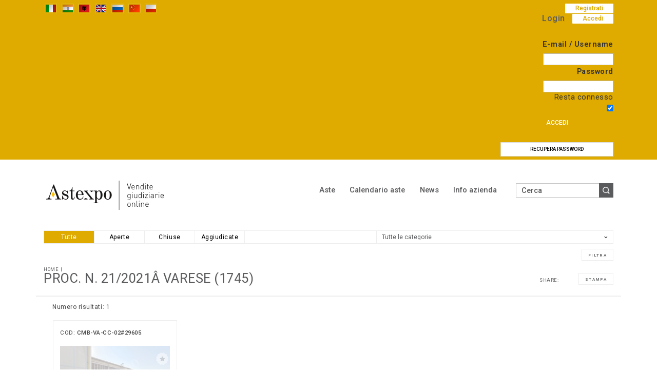

--- FILE ---
content_type: text/html
request_url: https://astexpo.it/it/my-panel/lista_risultati_ricerca.asp?user3=1745&sess=&user2=Proc.%20N.%2021/2021%C2%A0VARESE
body_size: 14425
content:
<!DOCTYPE html PUBLIC "-//W3C//DTD XHTML 1.0 Transitional//EN" "http://www.w3.org/TR/xhtml1/DTD/xhtml1-transitional.dtd">
<html xmlns="http://www.w3.org/1999/xhtml"><head>

<!--include file="../inc-default-value.asp"-->


<!-- commersus includes -->

<!--include file="optCompareWithAm.asp"-->
 
<!--include file="customerLoggedVerify.asp"-->
<!--filtroagg:-->
<meta http-equiv="Content-Type" content="text/html; charset=iso-8859-1" />
<title></title>
<!-- inzio include keywords -->
<meta http-equiv="X-UA-Compatible" content="IE=EDGE" />
<link rel="shortcut icon" href="/astexpo.ico" type="image/x-icon" />

<meta name="description" content="" />
<meta name="keywords" content="" />
<meta name="abstract" content="Aste Giudiziarie - Vendite Giudiziarie - Vendite Fallimentari - Aste Fallimentari - AstExpO" /> 
<meta name="robots" content="All" /> 
<meta name="author" content="THETIS Srl Grafica - Multimedia" />
<meta name="distribution" content="Global" />
<meta name="copyright" content="AstExpO" />
<meta name="rating" content="general" />
<meta name="resource-type" content="document" />
<meta name="revisit-after" content="1 days" />

<meta name="viewport" content="width=device-width, initial-scale=1" />


<!-- fine include keywords -->

	
	<!-- Twitter -->          
	<meta name="twitter:card" content="summary" />
	<meta name="twitter:title" content="Proc. N. 21/2021Â VARESE (1745)" />
	<meta name="twitter:image" content="https://www.astexpo.it/img-home/logo-astexpo.png" />


	

	<!-- jquery -->
	<script type="text/javascript" src="https://ajax.googleapis.com/ajax/libs/jquery/1.12.4/jquery.min.js"></script>
	
	
	<!-- Bootstrap -->
	<script type="text/javascript" src="/bootstrap/js/bootstrap.min.js"></script>
	
	<!-- DatePicker -->
	<link href="/bootstrap/datepicker/css/datepicker.css" rel="stylesheet" />
	<script type="text/javascript" src="/bootstrap/datepicker/js/bootstrap-datepicker.js"></script>
	

	<!-- flash object -->
	<script type="text/javascript" src="/jscripts/swfobject.js"></script>
	
	<!-- Validate plugin -->
	<script type="text/javascript" src="https://cdnjs.cloudflare.com/ajax/libs/jquery-validate/1.16.0/jquery.validate.min.js"></script>
	


	<!-- menu sx SuperMega Menu -->
	
	<link href="/thumb/vmegamenu/css/dcverticalmegamenu.css" rel="stylesheet" type="text/css" />
	<script type='text/javascript' src='/thumb/vmegamenu/js/jquery.hoverIntent.minified.js'></script>
	<script type='text/javascript' src='/thumb/vmegamenu/js/jquery.dcverticalmegamenu.1.3.js'></script>
	<script type="text/javascript">
	$(document).ready(function($){
		$('#accMenu').dcVerticalMegaMenu({
			rowItems: '1',
			speed: 'slow',
			effect: 'fade',
			direction: 'right'
		});
	});
	</script>
	
	
	<!-- fancybox -->
	<link href="/thumb/fancybox-customize/jquery.fancybox-1.3.4.css" rel="stylesheet" type="text/css" />
	
	<script src="/thumb/fancybox-customize/jquery.fancybox-1.3.4.js" type="text/javascript"></script>
	<script src="/thumb/fancybox-customize/jquery.easing-1.3.pack.js" type="text/javascript"></script>

			
	<!-- Page Specific JS -->	
	
	<!--  FANCYBOX -->	
	
	<script type="text/javascript">
	
	jQuery(document).ready(function() {
		//display image
		$("a.thickbox").fancybox({
		'overlayShow' : true,
		'easingIn' : 'swing',
		'easingOut' : 'swing',
		'speedIn' : 500,
		'speedOut' : 200
		});
		$("a.thickboxWin3").fancybox({
		//autoDimensions      : false,
		'width'				: 400,
		'height'			: 300,
		'autoScale'			: false,
		'transitionIn'		: 'fade',
		'transitionOut'		: 'fade',
		'type'				: 'iframe',
		'titleShow'			: false
		});
		//display text
		$(".text").fancybox();
		
	}); 	
	
	jQuery(document).ready(function() {
	
		$(".video").click(function() {
			$.fancybox({
				'padding'		: 0,
				'autoScale'		: false,
				'transitionIn'	: 'none',
				'transitionOut'	: 'none',
				'title'			: this.title,
				'width'			: 640,
				'height'		: 385,
				'href'			: this.href.replace(new RegExp("watch\\?v=", "i"), 'v/'),
				'type'			: 'swf',
				'swf'			: {
				'wmode'				: 'transparent',
				'allowfullscreen'	: 'true'
				}
			});
	
			return false;
		});
	
	
	
	});
	</script>
	

<!-- menu sx -->
	
<link href="/thumb/menuexp/p7TMM03.css" rel="stylesheet" type="text/css" media="all" />

<!-- Collapsable Panel Login -->
<script src="/jscripts/SpryAssets/SpryCollapsiblePanelLogin.js" type="text/javascript"></script>
<link href="/jscripts/SpryAssets/SpryCollapsiblePanelsLogin.css" rel="stylesheet" type="text/css" />



<!-- menuobject -->
<script type="text/javascript"> 
$(document).ready(function(){
						   
	// -- NAVIGATION MENU --

	$('.navmenu ul').css({display: "none"});
	$('.navmenu li:has(ul)').addClass('has_child');
	$('.navmenu li').hover(function(){
		$(this).find('ul:first').css({visibility: "visible",display: "none"}).slideDown(250);
		},function(){
		$(this).find('ul:first').css({visibility: "hidden"});
	})

}) // end document.ready call
</script>


<!-- js function library -->
<script type="text/javascript" src="/jscripts/functions.js"></script>	




<script type="text/javascript" language="javascript" src="/jscripts/jquery.carouFredSel-6.2.1.js"></script>

<!-- optionally include helper plugins -->
<script type="text/javascript" language="javascript" src="/jscripts/jquery.mousewheel.min.js"></script>
<script type="text/javascript" language="javascript" src="/jscripts/jquery.touchSwipe.min.js"></script>
<script type="text/javascript" language="javascript" src="/jscripts/jquery.transit.min.js"></script>
<script type="text/javascript" language="javascript" src="/jscripts/jquery.ba-throttle-debounce.min.js"></script>

<script language="javascript" type="text/javascript">
			$(function() {
			
				$('#carousel').carouFredSel({
					responsive: true,
					circular: true,
					infinite: false,
					auto : {
						pauseDuration   : 15000, //pausa scroll
						pauseOnHover    : true
					},
					items: {
						visible: 1,
						//width: 1000,
						height: 210
					},
					prev : {
						button		: "#carousel_prev",
						key			: "left",
						items		: 1,
						duration	: 750
					},
					next : {
						button		: "#carousel_next",
						key			: "right",
						items		: 1,
						duration	: 750
					},
		
					scroll: {
						fx: 'crossfade'
					}
				});
				
				$('#thumbs').carouFredSel({
					responsive: false,
					circular: false,
					infinite: false,
					auto : {
						pauseDuration   : 20000, //pausa scroll
						pauseOnHover    : true
					},
					scroll : {
						items           : 1,  //num. items per scroll
						//easing          : "easeOutBounce",
						duration        : 500 
					},
					prev: '#prev',
					next: '#next',
					items: {
						visible: {
							min: 2,
							max: 5,
							width: 47
						},
						width: 53,
						height: 35,
					}
				});

				$('#thumbs a').click(function() {
					$('#carousel').trigger('slideTo', '#'+this.href.split('#').pop());
					$('#thumbs a').removeClass('selected');
					$(this).addClass('selected');
					return false;
				});
				
				$('#thumbs a').removeAttr( 'style' );
			});
</script>

<!-- ##### TOOLTIP #####   -->
	
	<script type="text/javascript">
		$(function () {
			$('[data-toggle="tooltip"]').tooltip({
				animated: 'fade',
				trigger : 'click'
			});
		})
		
	</script>

	<!-- ##### CUSTOMIZED TOOLTIP Tooltip #####   -->

	<script type="text/javascript">
		$(function () {
	  
			  if (typeof $.fn.tooltip.Constructor === 'undefined') {
				throw new Error('Bootstrap Tooltip must be included first!');
			  }
			  
			  var Tooltip = $.fn.tooltip.Constructor;
			  
			  // add customClass option to Bootstrap Tooltip
			  $.extend( Tooltip.Default, {
				  customClass: ''
			  });
			  
			  var _show = Tooltip.prototype.show;
			  
			  Tooltip.prototype.show = function () {
				
				// invoke parent method
				_show.apply(this,Array.prototype.slice.apply(arguments));
				
				if ( this.config.customClass ) {
				  var tip = this.getTipElement();
				  $(tip).addClass(this.config.customClass);
				}
				
			  };
			  
		})
	
	</script>
	
	<script type="text/javascript">
		$(document).ready(function(){
		  $('.white-tooltip').tooltip();
		});
	</script>


    <style type="text/css">
        #cookiesdirective input{color:#000;padding:0;border:0;cursor:pointer;vertical-align:bottom;}
        #cookiesdirective .coockieButtons { bottom: 0; height: 100%; position: absolute; right: 0; top: 0; width: 96px;}
        #cookiesdirective .coockieButtons .button-accept { border-left: 1px solid #d4d4d4; border-right: 1px solid #d4d4d4; cursor: pointer; display: block; float: left; height: 100%; position: relative; width: 96px;}
        #cookiesdirective .coockieButtons .button-accept input { background: none no-repeat transparent  ; bottom: 0; display: block; height: 27px; left: 0; margin: auto; position: absolute; right: 0; top: 0; width: 96px; font-size:11pt; font-family: 'Raleway', sans-serif!Important; text-transform:uppercase;  }
		
        #cookiesdirective .coockieButtons .button-close {border-left: 1px solid #d4d4d4; border-right: 1px solid #d4d4d4; cursor: pointer; display: block; float: left; height: 100%; position: relative; width: 56px;}
        #cookiesdirective .coockieButtons .button-close input { background: url("/jscripts/cookiesdirective/images/close.png") no-repeat transparent  ; bottom: 0; display: block; height: 27px; left: 0; margin: auto; position: absolute; right: 0; top: 0; width: 27px;}
				
        #cookiesdirective .coockieIcon  {bottom: 0; height: 56px; left: 0; margin: auto 0; position: absolute; top: 0; width: 56px;}
        #cookiesdirective .coockieIcon:before  {background-image: url("/jscripts/cookiesdirective/images/i.png"); background-repeat: no-repeat; bottom: 0; content: ""; display: block; height: 27px; left: 0; margin: auto; position: absolute;
right: 0; top: 0; width: 27px;}
        #cookiesdirective .coockieMessage  { text-align:left; box-sizing: border-box; display: block; min-height: 56px; padding: 16px 176px 12px 56px; position: relative; font-size: 10pt; line-height: 10pt; color:#000;color:rgba(0,0,0,0.6);}
        #cookiesdirective .coockieMessage b { letter-spacing:0.6pt; word-spacing:2px; line-height:1.6em;}
		
		@media screen and (max-width:500px){
			#cookiesdirective .coockieButtons{position:relative;width:100%;height:50px;border-top:1px solid #d4d4d4; }
			#cookiesdirective .coockieIcon:before{height:auto}
			#cookiesdirective .coockieMessage{padding-right:25px}
			#cookiesdirective .coockieButtons .button-accept{border:0;float:none;margin:0 auto;}
		}
    </style>
    
    <script type="text/javascript" src="/jscripts/cookiesdirective/jquery.cookiesdirective_it.js"></script>
    
    <script type="text/javascript">
    // Using $(document).ready never hurts
    $(document).ready(function(){
    
        // Cookie setting script wrapper
        var cookieScripts = function () {
            // Internal javascript called
            console.log("Running");
        }
    
        /* Call cookiesDirective, overriding any default params
        
            *** These are the defaults ***
                explicitConsent: true,
                position: 'top',
                duration: 10,
                limit: 0,
                message: null,				
                cookieScripts: null,
                privacyPolicyUri: 'privacy.html',
                scriptWrapper: function(){},	
                fontFamily: 'helvetica',
                fontColor: '#FFFFFF',
                fontSize: '13px',
                backgroundColor: '#000000',
                backgroundOpacity: '80',
                linkColor: '#CA0000'
                
        */
        
        $.cookiesDirective({
			privacyPolicyUri: 'https://www.astexpo.it/thumb/privacy-cookie.asp?language=it',
            explicitConsent: true,
            position : 'bottom',
            fontFamily: '',
            scriptWrapper: cookieScripts, 
            //cookieScripts: 'Google Analytics', 
            backgroundColor: '#F2F2F2',
			backgroundOpacity: '99',
            duration: 150000,
            linkColor: '#F00'
        });
    });
    </script>

<script type="text/javascript">  
function loggatipref(){
  alert("Si prega di accedere al sito");
  return false;
}

function aggpref(prod,asta,rif){
	$.ajax({
		type: "POST",
		url: "aggiungipref.asp",
		data: "prodotto="+prod+"&amp;asta="+asta+"&amp;rif="+rif+"&amp;tipo=1",		  
		success: function(msg){
			idpref=document.getElementById("pref"+prod)
			if (msg=="1"){
				idpref.className="pref"
				idpref.setAttribute( "onclick", "rimpref('"+prod+"','"+asta+"','"+rif+"')" );
			} 
		}
	});
}

function rimpref(prod,asta,rif){
	  	if (confirm('Rimuovere il lotto dai preferiti?')){
			$.ajax({
				type: "POST",
			  	url: "aggiungipref.asp",
			  	data: "prodotto="+prod+"&amp;asta="+asta+"&amp;rif="+rif+"&amp;tipo=-1",		  
			  	success: function(msg){
			  		idpref=document.getElementById("pref"+prod)
				  	if (msg=="-1"){
						idpref.className="nopref"
						idpref.setAttribute( "onclick", "aggpref('"+prod+"','"+asta+"','"+rif+"')" );
					} 
   		 	  	}
		    });
		} 
}

</script>


<!-- mobileMenu -->

	<link rel="stylesheet" media="(max-width: 767px)" href="/jscripts/mobileMenu/slicknav.css" type="text/css" />
	
	<script type="text/javascript" src="/jscripts/mobileMenu/modernizr.min.js"></script>	
	<script type="text/javascript" src="/jscripts/mobileMenu/jquery.slicknav.js"></script>	

	
	<!-- mobileMenu -->
	<script type="text/javascript">
		$( window ).load(function() {
		
			var combinedMenu = $('.navmenu').clone();
			var secondMenu = $('.languages').clone();
			
			secondMenu.appendTo(combinedMenu);
			
			combinedMenu.slicknav({
				//label: '', // Per disabilitare la label Menu
				prependTo:'.menuStick',
				label: '',
				'open': function(trigger){
					var that = trigger.parent().children('ul');
					$('.slicknav_menu ul li.slicknav_open ul').each(function(){
						if($(this).get( 0 ) != that.get( 0 )){
							$(this).slideUp().addClass('slicknav_hidden');
							$(this).parent().removeClass('slicknav_open').addClass('slicknav_collapsed');
						}
					})
				} 
			});
			

		});
	</script>
	
    <script type="text/javascript"> 
		window.smartlook||(function(d) { var o=smartlook=function(){ o.api.push(arguments)},h=d.getElementsByTagName('head')[0]; var c=d.createElement('script');o.api=new Array();c.async=true;c.type='text/javascript'; c.charset='utf-8';c.src='//rec.smartlook.com/recorder.js';h.appendChild(c); })(document); smartlook('init', 'd56ce000458d2a886c2eb2369924edf6d4ade95a'); 
	</script>


<!-- fine include javascript --><script type="text/javascript" language="javascript" >
//<![CDATA[
function loggati(){
  alert("Si prega di accedere al sito per fare l'offerta");
  return false;
}

function registrati(){
  if (confirm("Per partecipare all'asta, è necessario il versamento di una cauzione\nConfermare?")){
  	document.offer.action="registra_cauzione.asp"
	$('#spyBoxRefresh').unbind('load');
	clearInterval(auto_refresh);
	return true;
  }else
  	return false;
}

function conf_compra(){
  if (confirm("Stai per comprare subito il lotto, confermi?")){
  	document.comprasubito.action="registra_offerta.asp"
	$('#spyBoxRefresh').unbind('load');
	clearInterval(auto_refresh);
	return true;
  }else
  	return false;
}

function conf_offerta(){
	var offerta=document.offer.offerAmount.value;
	if (offerta.length>0)
  		offerta=offerta.replace(",",".")
	if (isNaN(offerta)){
  		alert ("L'offerta deve essere una cifra")
		return false;
	}else if (offerta<=0){
  		alert ("L'offerta deve essere maggiore di 0")
		return false;
	}
	var tipo_asta=document.offer.tipo_asta.value;
	var base_asta=document.offer.baseasta.value;
	if (tipo_asta=="INTERESSE" || (tipo_asta=="TEMPO" && base_asta==0)){
		var offcorrente=document.offer.OffCorrente.value;
		if (offcorrente.length>0)
			offcorrente=parseFloat(offcorrente.replace(",","."))
		if (offcorrente>0){
			var minrilancio=document.offer.minrilancio.value;
			if (minrilancio.length>0)
				minrilancio=parseFloat(minrilancio.replace(",","."))
				var offerta_min=offcorrente+minrilancio;
			if (offerta<offerta_min){
				alert ("Il rilancio deve essere almeno di "+minrilancio+" €")
				return false;			
			}
		}
	}
  
	if (confirm("Confermi l'offerta?")){
  		document.offer.action="registra_offerta.asp"
		$('#spyBoxRefresh').unbind('load');
		clearInterval(auto_refresh);
		return true;
	}else
		return false;
}

function vis_richiesta_form(){
	setVisibility("boxrichiesta")
	return false;
}

function invia_richiesta_axp(){
	if (typeof document.richiesta.accetta_cond_part != 'undefined'){
		if (document.richiesta.accetta_cond_part.checked!=true){
			alert ("Per continuare accettare le condizioni particolari");
			return false;
	  	}
	}
 	if (document.richiesta.accetta_cond.checked!=true){
  		alert ("Per continuare accettare le condizioni di vendita");
		return false;
  	}
  	if (confirm("Accetta le condizioni e vuole registrarsi per partecipare all'asta?")){
  		document.richiesta.action="registrazione_lotto.asp"
		$('#spyBoxRefresh').unbind('load');
		clearInterval(auto_refresh);
		return true;
	}else
		return false;
}

function richiesta_presente(){
  alert("Non è autorizzato a fare offerte,\nconttattare l'amministratore del sito");
  return false;
}


function switchtipo(vistipo){
	document.formtipo.vistipo.value=vistipo;
	//document.formtipo.submit();
	a=document.getElementById("tutte");
	b=document.getElementById("aperte");
	c=document.getElementById("chiuse");
	d=document.getElementById("aggiudicate");
	
	if (vistipo=='-1')
		a.className='butFiltro_active';
	else
		a.className='butFiltro';
	if (vistipo=='0')
		b.className='butFiltro_active';
	else
		b.className='butFiltro';
	if (vistipo=='1')
		c.className='butFiltro_active';
	else
		c.className='butFiltro';
	if (vistipo=='2')
		d.className='butFiltro_active_last';
	else
		d.className='butFiltro_last';
		
  // aggiorno la select con le categorie della tipologia selezionata. 
  $.get("select_cat_tipo.asp", { vistipoasta: vistipo}, 
  function(dataCateg){
    $("select[id='categorie']").empty();
    var options = '<option value="">Tutte le categorie</option>';
    var arrayCateg = dataCateg.split( '||');
	
    for (var i = 1; i < arrayCateg.length; i++) {
      var categoria = arrayCateg[i].split( /!/);
	  
	  	options += '<option value="' + categoria[0] + '">' + categoria[1] + '</option>';
    }
    $("select[id='categorie']").html(options);
  });	
}


function axp_non_autorizzato(){
  alert("Non è autorizzato a fare offerte,\nconttattare l'amministratore del sito");
  return false;
}

function registrazione_incompleta(){
  alert("Per partecipare alle aste bisogna completare la registrazione");
  return false;
}


function offerta_riserva(){
  alert("E' già il miglior offerente per il lotto.\nSe verrà fatta un'offerta maggiore si aggiornerà la pagina e riceverà la notifica tramite e-mail.");
  return false;
}
//]]>
</script><!-- BOOTSTRAP -->
<link rel="stylesheet" href="/bootstrap/css/bootstrap.min.css" />
<!-- Optional theme -->
<link rel="stylesheet" href="/bootstrap/css/bootstrap-theme.min.css" />
<!-- FINE BOOTSTRAP -->

<link href="/style/style.css" rel="stylesheet" type="text/css" />
<!--[if IE 7]><link rel="stylesheet" type="text/css" href="/style/IE7style.css" /><![endif]--> 


<!-- redefine font style -->
<style type="text/css">
#panelContent,#panelContent_4box{font-size:11px;}


 
</style>

<style type="text/css" title="Style"  media="print">
	@import url("/style/printstyle.css");
</style>

<!-- mobileCss -->
<link rel="stylesheet" media="(max-width: 767px)" href="https://www.astexpo.it/style/mobile.css" type="text/css" />

<link href="/style/styleCommersus.css" rel="stylesheet" type="text/css" />
</head>

<body onload="switchtipo('-1')">

<div id="spanwide">
    <div id="container">
        
<!-- Inizio: "Header" -->
<div id="header">
	
	<!-- Inizio: "TopMenu" -->
	<div class="menuTopPanel container-fluid">
    	<div class="container">
            
            <div class="languages col-sm-6 col-xs-12">
                
						<div class="language linkOn"><a href="#" title="" ><img src="/img-head/it.png" border="0" alt="it.png" /></a></div>
					 
							<div class="language"><a href="https://www.astexpo.it/in/default.asp" title="Hindi" ><img src="/img-head/in.png" border="0" alt="in.png" /></a></div>
                       	
							<div class="language"><a href="https://www.astexpo.it/al/default.asp" title="Shqiptar" ><img src="/img-head/al.png" border="0" alt="al.png" /></a></div>
                       	
							<div class="language"><a href="https://www.astexpo.it/uk/default.asp" title="English" ><img src="/img-head/uk.png" border="0" alt="uk.png" /></a></div>
                       	
							<div class="language"><a href="https://www.astexpo.it/ru/default.asp" title="&#1088;&#1091;&#769;&#1089;&#1089;&#1082;&#1080;&#1081; &#1103;&#1079;&#1099;&#769;&#1082;" ><img src="/img-head/ru.png" border="0" alt="ru.png" /></a></div>
                       	
							<div class="language"><a href="https://www.astexpo.it/cn/default.asp" title="Chinese" ><img src="/img-head/cn.png" border="0" alt="cn.png" /></a></div>
                       	
							<div class="language"><a href="https://www.astexpo.it/pl/default.asp" title="Polski" ><img src="/img-head/pl.png" border="0" alt="pl.png" /></a></div>
                       	
           
<!--serve per google translate!-->
<div id="widget"></div>

            </div> 
            
            
            <div class="adminPanel col-sm-6 col-xs-12">   
            
            <div id="social" class="hidden-xs">  
	<!--<div class="follow-us">Seguici su</div>-->
	<script language="javascript" type="text/javascript">
            UrlPublicSP = "https://www.astexpo.it/jscripts/EGSharePage/imgSC/";
    </script>
    <script language="javascript" src="/jscripts/EGSharePage/EGSharePage-follow-us.js" type="text/javascript"></script>
</div><div id="pmyuserpanel">

	
    	<!-- NON LOGGATO -->
        <div class="register btn">
            <a href="https://astexpo.it/it/my-panel/registration.asp" title="Registrati" >Registrati</a>
        </div>
       	<div id="CollapsiblePanel1" class="CollapsiblePanel">
        	<div class="CollapsiblePanelTab">
                <div class="signin btn" >
                    <a href="#" >Accedi</a>
                </div>
            </div>

            <div class="CollapsiblePanelContent">
            	<div class="userPanelLoginContainer">
                    <!-- Login Form -->
                    <script type="text/javascript">
                      $(document).ready(function(){
                        $("#user_panel_login").validate();
                      });
                    </script>
                    <form class="cmxform" action="https://www.astexpo.it/it/controller.asp?action=community-login" method="post" name="user_panel_login" id="user_panel_login" >
                        <h1>Login</h1><br />
                        <div class="item"><label for="usr"> E-mail / Username</label></div>
                        <div class="item"><input class="required" type="text" name="usr" id="usr"  size="20" maxlength="50"   /></div>
                        <div class="item"><label for="psw"> Password</label></div>
                        <div class="item"><input class="required" type="password" name="psw"  id="psw" size="20" maxlength="40"    /></div>
                        <div class="clear"> </div>
                        <div class="item">Resta connesso</div>
                        <div class="item"><input type="checkbox" name="remember" checked="checked" class="check" value="checked" /></div>
                        <div class="itemContactFormSpacer" ></div>
                   		<button type="submit" name="send" value="Accedi" class="btn submitBtn">Accedi</button>
                        
                        <br /><button type="button" name="recoverypwd" value="Recupera password" class="btn submitBtn white" onclick="location.href='https://www.astexpo.it/it/my-panel/password-recovery.asp'" >Recupera password</button>
                        <input type="hidden" name="formName" value="userPanel" />
                    </form>
                    
                </div>
            </div>
        </div>

        <script type="text/javascript">
			<!--
			var CollapsiblePanel1 = new Spry.Widget.CollapsiblePanel("CollapsiblePanel1");
			
			//-->
		</script>

    

</div>


 
            
            </div> 
         
        </div>  
    </div>
        
	<div class="container-fluid">
    	<div class="container">
            <div class="logo col-sm-4 col-xs-12">
                    <a href="https://www.astexpo.it/it/index.asp" title="Home page"><img src="/img-main/logo.png"  alt="AstExpO" border="0" /></a>
            </div>
            <div class="logoPrint"><img src="/img-main/logo.png"  width="300" height="57"   alt="AstExpO" /></div>
            
            
            
            <div class="menuPanel col-sm-8  col-xs-12">
            
				<!-- START: nav menu' -->
		
        <div id="pnavmenu">
        	<ul class="navmenu "  >
			
                    
                    <li class="top"><h2 ><a href="https://www.astexpo.it/it/aste/aste.asp"  title="Aste"  >Aste</a></h2>
               <ul class="subnavmenu" >
               <li class="navmenuimg" ></li>
               
                    <li ><a href="https://www.astexpo.it/it/aste/tutte.asp" title="Tutte" >Tutte</a></li>
                
                    <li ><a href="https://www.astexpo.it/it/aste/aperte.asp" title="Aperte" >Aperte</a></li>
                
                    <li ><a href="https://www.astexpo.it/it/aste/chiuse.asp" title="Chiuse" >Chiuse</a></li>
                
                    <li ><a href="https://www.astexpo.it/it/aste/aggiudicate.asp" title="Aggiudicate" >Aggiudicate</a></li>
                
            </ul>
  </li> 	
                <li class="top separtopmenu">&nbsp;</li>
                    
                    <li class="top"><h2 ><a href="https://www.astexpo.it/it/calendario-aste/calendario-aste.asp"  title="Calendario aste"  >Calendario aste</a></h2></li> 	
                <li class="top separtopmenu">&nbsp;</li>
                    
                    <li class="top"><h2 ><a href="https://www.astexpo.it/it/news-on-line/news-on-line.asp"  title="News"  >News</a></h2></li> 	
                <li class="top separtopmenu">&nbsp;</li>
                    
                    <li class="top"><h2 ><a href="https://www.astexpo.it/it/informazioni-aziendali/informazioni-aziendali.asp"  title="Info azienda"  >Info azienda</a></h2>
               <ul class="subnavmenu" >
               <li class="navmenuimg" ></li>
               
                    <li ><a href="https://www.astexpo.it/it/informazioni-aziendali/d-m-26-febbraio-2015-ex-art-10-3-comma.asp" title="Listino Prezzi D.M. 26.2.2015 " >Listino Prezzi D.M. 26.2.2015 </a></li>
                
                    <li ><a href="https://www.astexpo.it/it/informazioni-aziendali/autorizzazione-ministeriale.asp" title="Autorizzazione ministeriale" >Autorizzazione ministeriale</a></li>
                
                    <li ><a href="https://www.astexpo.it/it/informazioni-aziendali/company-profile.asp" title="Company Profile" >Company Profile</a></li>
                
                    <li ><a href="https://www.astexpo.it/it/informazioni-aziendali/chi-siamo.asp" title="Chi siamo" >Chi siamo</a></li>
                
                    <li ><a href="https://www.astexpo.it/it/informazioni-aziendali/procedure-competitive.asp" title="Procedure competitive" >Procedure competitive</a></li>
                
            </ul>
  </li> 	
                     
             </ul>
       </div>
       	
<!-- END: nav menu' -->
                <div class="menuStick"></div>

                
 
<script type="text/javascript">
//<![CDATA[
// A no-dependancy quick and dirty method of adding basic
// placeholder functionality to Internet Explorer 5.5+
// Author: Jay Williams <myd3.com>
// License: MIT License
// Link: https://gist.github.com/1105055

function add_placeholder (id, placeholder)
{
    var el = document.getElementById(id);
    var isPassword = (el.type == 'password');
    if (isPassword) 
    {
        var passwordValue = el.value;
        var passwordLabel = document.createElement('label');
        passwordLabel.innerHTML = placeholder;
        passwordLabel.className = 'placeholderLabel';
        passwordLabel.htmlFor = id;
        var parent = el.parentNode;
        var insertedElement = parent.insertBefore(passwordLabel, el);       
    }

    el.placeholder = placeholder;

    el.onfocus = function ()
    {
        if (isPassword) {
            passwordLabel.style.display = 'none';
        }
        else if(this.value == this.placeholder)
        {
            this.value = '';
            el.style.cssText  = '';
        }
    };

    el.onblur = function ()
    {
        if(this.value.length == 0)
        {
            if (isPassword) 
            {
                passwordLabel.style.display = 'inline-block';
                passwordLabel.innerHTML = this.placeholder;
            }
            else 
            {
                this.value = this.placeholder;
                el.style.cssText = '';
            }
        }
    };

    el.onblur();
}

function onLoad () {
	add_placeholder('campoRicerca', 'Cerca');
	//add_placeholder('datainizio', 'Data inizio');
	//add_placeholder('datafine', 'Data Fine');	
}
//]]>
</script>   

<div id="psearch">
	<form name="ricerca" method="post" action="https://www.astexpo.it/it/my-panel/lista_risultati_ricerca.asp">
    	<div class="ricerca">
        	<input type="text" id="campoRicerca" name="campoRicerca" size="17" class="testo" value="Cerca" onfocus="trimText(this, 'Cerca')"/>
        </div>   
        <div class="ricerca">
        	<input class="immagine" type="image" src="/img-head/but-search.png" alt="Cerca" onclick="trimText(document.ricerca.campoRicerca, 'Cerca')" title="Cerca"/>
		</div>
        <input type="hidden" name="search_in" value="lots" />
        <input type="hidden" name="action" value="reset" />
        <input type="hidden" name="prov" value="search" />
        
         
       
        <!--<div class="padvancedSearch">
            <a class="menuTopArea" href="https://www.astexpo.it/it/my-panel/advancedSearchForm.asp"><img src="/img-head/but-ricerca-avanzata.png" width="12" height="13" border="0"> Ricerca Avanzata</a>
        </div>-->
        
    </form>
</div>

<script type="text/javascript">
	function switchSearch(radio){
		elementId = radio.id;
		//alert(elementId);
		if (elementId == "radio1link"){
			//alert("lotti");
			document.getElementById("site_search").className  = "boxsearch disabled";
			document.getElementById("lots_search").className  = "boxsearch enabled";
			document.ricerca.search_in.value = "lots";
		}else{
			//alert("site");
			document.getElementById("site_search").className  = "boxsearch enabled";
			document.getElementById("lots_search").className  = "boxsearch disabled";
			document.ricerca.search_in.value = "site";
		}
		
	}
</script>
                
            </div>
        </div>
	</div>   
</div>

<!-- Fine: "Header" -->
        <div id="cont" class="container clearfix">
            <div id="panelBoxVI" class="col-sm-12">
               	
    <div id="panelTopHeader" class="row col-sm-12">
    <!--include file="inc-breadcrumbs.asp" -->  
    <form method="post" action="/it/my-panel/lista_risultati_ricerca.asp" name="formtipo" style="margin:0;padding:0;display:inline"> 
	        <input type="hidden" name="vistipo" />   
            
            <div class="panelTopCol col-md-5 col-sm-7 col-xs-12">
            
                <div id="tutte" class="butFiltro_active col-sm-3"><a href="javascript:;" onclick="switchtipo('-1')">Tutte</a></div>
            
                <div id="aperte" class="butFiltro col-sm-3"><a href="javascript:;" onclick="switchtipo('0')">Aperte</a></div>
            
                <div id="chiuse" class="butFiltro col-sm-3"><a href="javascript:;" onclick="switchtipo('1')">Chiuse</a></div>
            
                <div id="aggiudicate" class="butFiltro_last col-sm-3"><a href="javascript:;" onclick="switchtipo('2')">Aggiudicate</a></div>
            
            </div>
            <div class="panelTopCol col-md-7 col-sm-5 col-xs-12">
                <div class="butFiltroRight-select">
                <select id="categorie" name="categorie">
                	<option value="">Tutte le categorie</option>
                </select>
                </div>
            </div>

        <input type="submit" value="Filtra" class="btn btnDefaultSecond subtophead "/>
        </form>
    </div> 
             <!--<div id="panelMenuSx" class="col-sm-3">
             <include file="../inc-menu-sx.asp">
             </div>-->
                 <div id="panelContainerExt" class="col-sm-12 col-xs-12">  
                    
    <div id="panelHeaderVI" class="row">
        <div id="panelBreadCrumbs" class="col-sm-12 col-xs-12">
<div class="breadcrumbs"  >
	<ul>
    	<li ><a href="https://www.astexpo.it/it/index.asp" title="Home page" >Home</a></li>
		
            <li><a href="https://www.astexpo.it/it//.asp" title=""></a></li>
        
        <!--Proc. N. 21/2021Â VARESE (1745)</li>-->
	
   	</ul>
</div>
</div>  
        <div id="panelTitlePage" class="col-sm-7"><h1 >Proc. N. 21/2021Â VARESE (1745)</h1></div>    
        <div id="panelLinkPrint" class="col-sm-5"><!-- INIZIO BOX INVIA LINK - STAMPA PAGINA -->
<div id="socialshare">  
	<div class="follow-us">Share:</div>
	<script language="javascript" type="text/javascript">
            UrlPublicSP = "https://www.astexpo.it/jscripts/EGSharePage/imgSC/";
    </script>
    <script language="javascript" src="/jscripts/EGSharePage/EGSharePage.js" type="text/javascript"></script>
</div>
<div class="sendPrintBox" >

    <a href="javascript:self.print();" class="btn btnDefaultSecond" title="Stampa" >Stampa</a>

</div>

<!-- FINE BOX INVIA LINK - STAMPA PAGINA --></div>
        <div class="col-sm-12 col-xs-12 borderedBottom"></div>
    </div> 
                    <!--include file="../inc-basket-header.asp" --> 
                    <div id="panelContent_4box" class="col-sm-12 col-xs-12">
                    <!--<div id="panelContent" class="col-sm-12 col-xs-12">-->
                        <div class="tablerow">
                            
    <div class="nris col-sm-12 col-xs-12">
    Numero risultati: 1
    </div>

        
        <div id="infotipoasta" style="display:none;">
            <div class="close"><a href="javascript:;" onclick="infotipoasta()">X</a></div>
            <div id="titolo"><b>ASTEXPO reserved auction</b></div>
            <div id="descrizione">È una vendita online a tempo con durata variabile e con una base d&rsquo;asta prestabilita. Per partecipare gli utenti devono versare il deposito  cauzionale indicato nelle condizioni SPECIFICHE, Astexpo S.r.l.  autorizzer&agrave; l&rsquo;utente per poter effettuare offerte una volta accreditata  la cauzione. Vince la gara l&rsquo;utente che allo scadere del termine ha  inserito nel sistema l&rsquo;offerta pari o pi&ugrave; alta rispetto alla base  d&rsquo;asta.&nbsp;<em>&ldquo;</em><em>Time Extension&rdquo;</em>&nbsp;-  il termine dell'asta &egrave; esteso per 5 minuti qualora giungano offerte  entro gli ultimi 5 minuti al fine di poter rilanciare. Le aggiudicazioni  effettuate dalla piattaforma sono ritenute &ldquo;aggiudicazioni  provvisorie&rdquo;, Astexpo S.r.l. provveder&agrave; a rendere definitiva  l&rsquo;aggiudicazione attraverso emissione di &ldquo;conferma aggiudicazione&rdquo; nella  quale saranno indicate tutte le informazioni della procedura.</div>
        </div>
		
				
        <div class="contentasta first col-sm-3">
            <div class="contentDiv">
                <div class="astedescrizione2">
                	COD: <b>CMB-VA-CC-02#29605</b>
                </div>
                
                <div class="astaimg">
                
                    <!--<a href='viewItem.asp?idProduct=' class="zoomimg"><img src="/thumb/stthumb.asp?image=&amp;he=&amp;wi=&amp;wic=&amp;hec=" border="0" alt=""><span></span></a>-->
                    <a href='viewItem.asp?idProduct=29684' class="zoomimg"><div class="aggiudicato_small"></div><img src="/img-catalog/small/28755_1-CMBLOTTO201.jpg" border="0" alt="LOTTO 02 - Fabbricato industriale"/><span></span></a>
                  
                            <a class="nopref" href="javascript:;" onclick="loggatipref()" ></a>
                       
                </div>
                
                 <div class="astedescrizione">
                	<div class="astatit"><h2 class="titleItem"><a href='viewItem.asp?idProduct=29684'>LOTTO 02 - Fabbricato industriale</a></h2></div>
                    Q.tà: <b>1</b><br />
               </div>
               
<div class="astascadenza ">
<div>
	<b>ASTA CHIUSA</b>
</div>
</div>
 

<div class="iconeAsta">

</div>

<div class="astariga padBottom20px"></div>
<div>
	<a href="viewItem.asp?idProduct=29684" class="btn butfaiofferta">Vai alla scheda</a>
</div>          
           </div>
       </div>  
    
                            <div class="space-line"></div>
                        </div>
                    </div>
                </div>
            </div>
        </div>
    </div>
    <br clear="all" />
    <div id="footerdiv">
<!-- START: footer -->
<div id="footer" class="container-fluid">
	<div class="container">
    	<div class="row row-eq-height">   

   
    
                <!-- BEGIN: box -->
                <div class="box_footer_left col-sm-4 col-xs-12">
                
                	
                    
                	<img src="https://www.astexpo.it/img-footer/logo-nexta.png" border="0" alt="Astexpo"  />
                    <br /><br />
                    
                	<b class="scrittafooter">Aste Giudiziarie - Vendite Giudiziarie - Vendite Fallimentari - Aste Fallimentari - AstExpO</b><br /><br />
                    <p>Aste Giudiziarie - Vendite Giudiziarie - Vendite Fallimentari - Aste Fallimentari - AstExpO<br /><br />
                    Via C.Colombo, 8/B - 20066 Melzo(MI)<br />
                    Tel +39 0331 371864<br />
                    E-mail: <a href="mailto:aste@astexpo.it">aste@astexpo.it</a><br />
                    <br /></p>
                </div>
                <!-- END: box -->
           
                <!-- BEGIN: box -->
                <div class="box_footer_center col-sm-4 col-xs-12">
                    
                    
                </div>
                <!-- END: box -->

                <!-- BEGIN: box -->
                <div class="box_footer_right col-sm-4 col-xs-12">
					
                </div>
                <!-- END: box -->
                
        </div> 
            
            
        <!-- BEGIN: Copyright -->
        <div class="box_copyright col-sm-12 col-xs-12">
            Copyright Aste Giudiziarie - Vendite Giudiziarie - Vendite Fallimentari - Aste Fallimentari - AstExpO 2011. All rights reserved.<br />
            
            
            <div class="desc">
				I testi e le immagini presenti nel sito sono riproducibili citandone la fonte.
            
    
                <ul >
                    <li><a href="http://www.thetis.tv" target="_blank" title="Thetis srl" >Credits</a></li>
                    <li><a href="https://www.astexpo.it/it/content/policy-sui-cookies.asp" title="Policy sui cookies" >Policy sui cookies</a></li>
                </ul>
            </div>

        </div>
        <!-- END: Copyright -->
    </div>
</div>



<!-- END: footer -->
</div>
</div>
<script type="text/javascript">
  (function(i,s,o,g,r,a,m){i['GoogleAnalyticsObject']=r;i[r]=i[r]||function(){
  (i[r].q=i[r].q||[]).push(arguments)},i[r].l=1*new Date();a=s.createElement(o),
  m=s.getElementsByTagName(o)[0];a.async=1;a.src=g;m.parentNode.insertBefore(a,m)
  })(window,document,'script','//www.google-analytics.com/analytics.js','ga');

  ga('create', 'UA-34921089-1', 'auto');
  ga('require', 'displayfeatures');
  ga('send', 'pageview');

</script> 

<!-- Cliccky -->
<script type="text/javascript">
var clicky_site_ids = clicky_site_ids || [];
clicky_site_ids.push(100531693);
(function() {
  var s = document.createElement('script');
  s.type = 'text/javascript';
  s.async = true;
  s.src = '//static.getclicky.com/js';
  ( document.getElementsByTagName('head')[0] || document.getElementsByTagName('body')[0] ).appendChild( s );
})();
</script>
</body>
</html>


--- FILE ---
content_type: text/html
request_url: https://astexpo.it/it/my-panel/select_cat_tipo.asp?vistipoasta=-1
body_size: 1585
content:
||2208!||798!Apparecchi di sollevamento||976!Apparecchi per l'industria ottica, fotocinematografica e radiotelevisiva||2110!Apparecchiature di Laboratorio||383!Arredi da ufficio e varie||2125!ASTA - EXPO 2015 - BRASIL||1070!ASTA LIVE||2399!Attrezature ed utensili||2082!ATTREZZATURA||2395!Attrezzature ed ute||814!ATTREZZATURE ED UTENSILI||2411!Attrezzature eds utensili||2261!Autocarri||1020!AUTOMEZZI||2409!AZIENDA||2281!beni mobili||2252!Cessione azienda||390!Cessione Aziende||2373!Cessione azioni ordinarie||2327!CESSIONE CREDITO||2366!Cessione Obbligazioni||2364!Cessione quota pari al 16,336% del Capitale Sociale di Sassin Electric S.L.||2329!CESSIONE QUOTE||2397!Commerciale||2386!Commerciale||2406!Commercio al dettaglio, ristorazione e l'industria alberchiera.||810!Commercio al dettaglio, ristorazione e l'industria alberghiera||2413!Commerio al dettaglio, ristorazione e l'industria alberghiera||2424!Elettromedicali||2410!FABBRICATO||2421!IMMOBILE||277!IMMOBILI||2112!Impianti e macchinari||2358!Macchinare per l'industria tessile, lavorazione pelli e calzature||2369!Macchinari , impianti ed attrezzature per l'edilizia||2393!Macchinari ed attrezzature per l'ufficio||983!Macchinari per il confezionamento e l'imballaggio||924!Macchinari per la lavorazione della ceramica, dei laterizi, del vetro e del marmo||384!Macchinari per la lavorazione della plastica e gomma||860!Macchinari per la saldatura, trattamenti termici, speciali e fonderia||921!Macchinari per la termotecnica||865!Macchinari per l'agricoltura, foreste e pesca||862!Macchinari per l'estrazione di combustibili e minerali||2345!Macchinari per l'indurstria alimentare e conserviera||394!Macchinari per l'industria alimentare e conserviera||925!Macchinari per l'industria chimica e farmaceutica||2267!Macchinari per l'industria poligrafica ,editoriale ed affini||923!Macchinari per l'industria poligrafica, editoriale ed affini||357!Macchinari per l'industria tessile, lavorazione pelli e calzature||2189!Macchinari, impianti ed attrezzature per l edilizia||375!Macchinari, impianti ed attrezzature per l'edilizia||2247!Macchinari,impianti ed attrezzature per l'edilizia||2311!Macchine da ufficio e altro||2224!Macchine ed attrezzature per l ufficio||821!MACCHINE ED ATTREZZATURE PER L'UFFICIO||2114!Macchine elettroniche||830!Macchine operatrici registrate||932!Macchine operatrici targate||2305!Macchine opreatrici registrate||2276!Macchine per l industria tessile, lavorazioni pelli e calzature||377!Macchine per la lavorazione dei metalli||843!macchine per la lavorazione del legno e simili||2283!Marchi||354!MARCHI & BREVETTI||2152!materiale ferroso||373!Materie prime e prodotti||2418!MOBILI||812!MOBILI DA CASA E VARIE||2340!Mobili da ufficio e varie||2116!Mobili e Arredi||2332!Mobili per la casa e varie||2416!Mobilida casa e varie||934!Navi e galleggianti||2408!PARTECIPAZIONE||2404!RAMO D'AZIENDA||2375!Residenziale||2167!SOCKS MERCI E MATERIALI||2117!Stampi e attrezzature||2201!Stock di merci e materiali||935!Stocks di merci e materiali||2284!STOCKS MERCI E MATERIALI||2378!Terreni||2384!Terreni||2170!Trafilerie||1012!TRASPORTI E LOGISTICA||379!Veicoli

--- FILE ---
content_type: text/css
request_url: https://astexpo.it/thumb/fancybox-customize/jquery.fancybox-1.3.4.css
body_size: 2155
content:
/*
 * FancyBox - jQuery Plugin
 * Simple and fancy lightbox alternative
 *
 * Examples and documentation at: http://fancybox.net
 * 
 * Copyright (c) 2008 - 2010 Janis Skarnelis
 * That said, it is hardly a one-person project. Many people have submitted bugs, code, and offered their advice freely. Their support is greatly appreciated.
 * 
 * Version: 1.3.4 (11/11/2010)
 * Requires: jQuery v1.3+
 *
 * Dual licensed under the MIT and GPL licenses:
 *   http://www.opensource.org/licenses/mit-license.php
 *   http://www.gnu.org/licenses/gpl.html
 */

#fancybox-loading {
    cursor: pointer;
    display: none;
    height: 40px;
    left: 50%;
    margin-left: -20px;
    margin-top: -20px;
    overflow: hidden;
    position: fixed;
    top: 50%;
    width: 40px;
    z-index: 1104;
}
#fancybox-loading div {
    background-image: url("images/fancybox.png");
    height: 480px;
    left: 0;
    position: absolute;
    top: 0;
    width: 40px;
}
#fancybox-overlay {
    display: none;
    left: 0;
    position: absolute;
    top: 0;
    width: 100%;
    z-index: 1100;
}
#fancybox-tmp {
    border: 0 none;
    display: none;
    margin: 0;
    overflow: auto;
    padding: 0;
}
#fancybox-wrap {
    display: none;
    left: 0;
    outline: medium none;
    padding: 20px;
    position: absolute;
    top: 0;
    z-index: 1101;
}
#fancybox-outer {
    background: none;
    height: 100%;
    position: relative;
    width: 100%;
}
#fancybox-content {
    -moz-border-bottom-colors: none;
    -moz-border-left-colors: none;
    -moz-border-right-colors: none;
    -moz-border-top-colors: none;
    border-bottom: 10px solid #FFFFFF !important;
    border-image: none;
    border-left: 10px solid #FFFFFF;
    border-right: 10px solid #FFFFFF;
    border-top: 10px solid #FFFFFF;
    height: 0;
    outline: medium none;
    overflow: hidden;
    position: relative;
    width: 0;
    z-index: 1102;
}
#fancybox-hide-sel-frame {
    background: none repeat scroll 0 0 transparent;
    height: 100%;
    left: 0;
    position: absolute;
    top: 0;
    width: 100%;
    z-index: 1101;
}
#fancybox-close {
    background: url("images/close.png") no-repeat scroll center center #FFFFFF;
    cursor: pointer;
    display: none;
    height: 30px;
    position: absolute;
    right: 10px;
    top: -20px;
    width: 71px;
    z-index: 1103;
}
#fancybox-logo-close {
    background: url("images/logo-lni.png") no-repeat scroll center center #FFFFFF;
    cursor: pointer;
    display: none;
    height: 50px;
    position: absolute;
    left: 10px;
    top: -47px;
    width: 147px;
    z-index: 1103;
}
#fancybox-error {
    color: #444444;
    font: 12px/20px Arial;
    margin: 0;
    padding: 14px;
}
#fancybox-img {
    border: medium none;
    height: 100%;
    line-height: 0;
    margin: 0;
    outline: medium none;
    padding: 0;
    vertical-align: top;
    width: 100%;
}
#fancybox-frame {
    border: medium none;
    display: block;
    height: 100%;
    width: 100%;
}
#fancybox-left, #fancybox-right {
    background: url("images/blank.gif") repeat scroll 0 0 transparent;
    bottom: 0;
    cursor: pointer;
    display: none;
    height: 100%;
    outline: medium none;
    position: absolute;
    width: 35%;
    z-index: 1102;
}
#fancybox-left {
    left: 0;
}
#fancybox-right {
    right: 0;
}
#fancybox-left-ico, #fancybox-right-ico {
    cursor: pointer;
    display: block;
    height: 35px;
    left: -9999px;
    margin-top: -15px;
    position: absolute;
    top: 50%;
    width: 70px;
    z-index: 1102;
}
#fancybox-left-ico {
    background: url("images/fancy_nav_left.png") no-repeat scroll center center #FFFFFF;
}
#fancybox-right-ico {
    background: url("images/fancy_nav_right.png") no-repeat scroll center center #FFFFFF;
}
#fancybox-left:hover, #fancybox-right:hover {
    visibility: visible;
}
#fancybox-left:hover span {
    left: 20px;
}
#fancybox-right:hover span {
    left: auto;
    right: 20px;
}
.fancybox-bg {
    border: 0 none;
    height: 20px;
    margin: 0;
    padding: 0;
    position: absolute;
    width: 20px;
    z-index: 1001;
}
#fancybox-bg-n {
    /* background-image: url("images/fancybox-x.png");*/
    left: 0;
    top: -20px;
    width: 100%;
}
#fancybox-bg-ne {
    /* background-image: url("images/fancybox.png");
    background-position: -40px -162px; */
    right: -20px;
    top: -20px;
}
#fancybox-bg-e {
    /* background-image: url("images/fancybox-y.png");
    background-position: -20px 0; */
    height: 100%;
    right: -20px;
    top: 0;
}
#fancybox-bg-se {
    /* background-image: url("images/fancybox.png");
    background-position: -40px -182px;*/
    bottom: -20px;
    right: -20px;
}
#fancybox-bg-s {
    /* background-image: url("images/fancybox-x.png");
    background-position: 0 -20px; */
    bottom: -20px;
    left: 0;
    width: 100%;
}
#fancybox-bg-sw {
    /* background-image: url("images/fancybox.png");
    background-position: -40px -142px;*/
    bottom: -20px;
    left: -20px;
}
#fancybox-bg-w {
    /* background-image: url("images/fancybox-y.png"); */
    height: 100%;
    left: -20px;
    top: 0;
}
#fancybox-bg-nw {
    /* background-image: url("images/fancybox.png"); */
    background-position: -40px -122px;
    left: -20px;
    top: -20px;
}
#fancybox-title {
    color: #555555;
    font-family: 'GothamMedium',arial,serif;
    font-size: 12px;
    text-transform: uppercase;
    z-index: 1102;
}
.fancybox-title-inside {
    background: none repeat scroll 0 0 #FFFFFF;
    color: #000000;
    padding: 0 0 10px;
    position: relative;
    text-align: center;
}
.fancybox-title-outside {
    color: #FFFFFF;
    padding-top: 10px;
}
.fancybox-title-over {
    bottom: 0;
    color: #FFFFFF;
    left: 0;
    position: absolute;
    text-align: left;
}
#fancybox-title-over {
    background-image: url("images/fancy_title_over.png");
    display: block;
    padding: 10px;
}
.fancybox-title-float {
    bottom: -20px;
    height: 32px;
    left: 0;
    position: absolute;
}
#fancybox-title-float-wrap {
    border: medium none;
    border-collapse: collapse;
    width: auto;
}
#fancybox-title-float-wrap td {
    border: medium none;
    white-space: nowrap;
}
#fancybox-title-float-left {
    background: url("images/fancybox.png") no-repeat scroll -40px -90px transparent;
    padding: 0 0 0 15px;
}
#fancybox-title-float-main {
    background: url("images/fancybox-x.png") repeat scroll 0 -40px transparent;
    color: #FFFFFF;
    font-weight: bold;
    line-height: 29px;
    padding: 0 0 3px;
}
#fancybox-title-float-right {
    background: url("images/fancybox.png") no-repeat scroll -55px -90px transparent;
    padding: 0 0 0 15px;
}
.fancybox-ie6 #fancybox-close {
    background: none repeat scroll 0 0 transparent;
}
.fancybox-ie6 #fancybox-left-ico {
    background: none repeat scroll 0 0 transparent;
}
.fancybox-ie6 #fancybox-right-ico {
    background: none repeat scroll 0 0 transparent;
}
.fancybox-ie6 #fancybox-title-over {
    background: none repeat scroll 0 0 transparent;
}
.fancybox-ie6 #fancybox-title-float-left {
    background: none repeat scroll 0 0 transparent;
}
.fancybox-ie6 #fancybox-title-float-main {
    background: none repeat scroll 0 0 transparent;
}
.fancybox-ie6 #fancybox-title-float-right {
    background: none repeat scroll 0 0 transparent;
}
.fancybox-ie6 #fancybox-bg-w, .fancybox-ie6 #fancybox-bg-e, .fancybox-ie6 #fancybox-left, .fancybox-ie6 #fancybox-right, #fancybox-hide-sel-frame {
}
#fancybox-loading.fancybox-ie6 {
    margin-top: 0;
    position: absolute;
}
#fancybox-loading.fancybox-ie6 div {
    background: none repeat scroll 0 0 transparent;
}
.fancybox-ie .fancybox-bg {
    background: none repeat scroll 0 0 transparent !important;
}
.fancybox-ie #fancybox-bg-n {
}
.fancybox-ie #fancybox-bg-ne {
}
.fancybox-ie #fancybox-bg-e {
}
.fancybox-ie #fancybox-bg-se {
}
.fancybox-ie #fancybox-bg-s {
}
.fancybox-ie #fancybox-bg-sw {
}
.fancybox-ie #fancybox-bg-w {
}
.fancybox-ie #fancybox-bg-nw {
}


--- FILE ---
content_type: text/css
request_url: https://astexpo.it/thumb/menuexp/p7TMM03.css
body_size: 915
content:
#displayTop {  width:auto; height:0px; position:relative; clear: both;}
#displayMiddle { padding: 20px 45px 20px 15px; }
#displayMiddle div.menuriga { border-bottom: 6px solid #a37f35; padding-bottom: 2px; }
#displayBottom { width:auto; position:relative; clear: both;}


div.p7TMM03 { padding: 0; margin:0; text-align:left; }
div.sottoCateg { padding: 0;}
.p7TMM03 h4{ margin: 0; padding: 0;	}
.p7TMM03 ul {  margin: 0 0 1px; list-style: none outside none; padding: 0; }
.p7TMM03 ul ul { margin: 0 0 1px; list-style: none outside none; padding:0; width: auto; }
.p7TMM03 ul ul ul { padding-left:9px; padding-right:0px; margin-top:5px; margin-bottom:15px; }
.p7TMM03 .displayNone{display:none;}
.p7TMM03 .selectedMenu{color:#646464;}

/* Primo Livello */
.p7TMM03 ul li { list-style-type: none; }
.p7TMM03.menuPrinc ul li.backNone { display:none; }
.p7TMM03.menuPrinc ul li { border-bottom: 1px solid #CCCCCC; position: relative; margin: 0; list-style-type: none; background: url("/img-menu/point-cat.png") transparent no-repeat 4px 11px; padding:0; transition: all 0.2s; -webkit-transition: all 0.2s; -moz-transition: all 0.2s; -o-transition: all 0.2s;}
.p7TMM03 ul li:hover { transition: all 0.4s; -webkit-transition: all 0.4s; -moz-transition: all 0.4s; -o-transition: all 0.4s;}

.p7TMM03.menuPrinc ul li a { display:block; font-size: 8.4pt; color: #1a1818; text-transform:uppercase; font-weight: bold; padding: 8px 15px 8px 15px; transition: all 0.2s; -webkit-transition: all 0.2s; -moz-transition: all 0.2s; -o-transition: all 0.2s;}
.p7TMM03.menuPrinc ul li:hover a { color: #a37f35; transition: all 0.4s; -webkit-transition: all 0.4s; -moz-transition: all 0.4s; -o-transition: all 0.4s;}
  

/* Secondo Livello */
.p7TMM03 ul ul li { border-bottom: 1px solid #CCCCCC; position: relative; margin: 0; list-style-type: none; background: url("/img-menu/point-cat.png") transparent no-repeat 4px 11px; padding: 0px;transition: all 0.2s; -webkit-transition: all 0.2s; -moz-transition: all 0.2s; -o-transition: all 0.2s;}
.p7TMM03 ul ul li:hover { background: url("/img-menu/point-cat.png") rgba(0,0,0,0.08) no-repeat 4px 11px; transition: all 0.4s; -webkit-transition: all 0.4s; -moz-transition: all 0.4s; -o-transition: all 0.4s;}

.p7TMM03 ul ul li a { display:block; font-size: 8.4pt; color: #1a1818; text-transform:uppercase; font-weight: bold; padding: 8px 15px 8px 15px; transition: all 0.2s; -webkit-transition: all 0.2s; -moz-transition: all 0.2s; -o-transition: all 0.2s;}
.p7TMM03 ul ul li:hover a { color: #a37f35; transition: all 0.4s; -webkit-transition: all 0.4s; -moz-transition: all 0.4s; -o-transition: all 0.4s;}
  
.p7TMM03 ul li h4 {padding:0px;}



--- FILE ---
content_type: text/css
request_url: https://astexpo.it/thumb/validateform/css/cmxformTemplate.css
body_size: 597
content:
/**********************************

Use: cmxform template

***********************************/
form.cmxform fieldset {
	margin-bottom: 10px;
}

form.cmxform legend {
	padding: 0 2px;
	font-weight: bold;
	_margin: 0 -7px; /* IE Win */
}

form.cmxform label {
	display: inline-block;
	line-height: 1.8;
	vertical-align: top;
	cursor: pointer;
}

form.cmxform fieldset p {
	list-style: none;
	padding: 5px;
	margin: 0;
}

form.cmxform fieldset fieldset {
	border: none;
	margin: 3px 0 0;
}

form.cmxform fieldset fieldset legend {
	padding: 0 0 5px;
	font-weight: normal;
}

form.cmxform fieldset fieldset label {
	display: block;
	width: auto;
}

form.cmxform label { width: 140px;} /* Width of labels */
form.cmxform fieldset fieldset label {width: 140px;background:url(/img-main/point.gif) no-repeat 0px 5px;padding-left:10px  } /* Width plus 3 (html space) */
form.cmxform label.error {
	margin-left: 0px;
	width: 100%;
}

form.cmxform input.submit {
	margin-left: 103px;
}

/*\*//*/ form.cmxform legend { display: inline-block; } /* IE Mac legend fix */

--- FILE ---
content_type: text/css
request_url: https://astexpo.it/thumb/validateform/css/cmxform.css
body_size: 1283
content:
/**********************************

Name: cmxform Styles

***********************************/
form.cmxform {
	width: 100%;
	color: #333;
	margin:0px;
	padding:0px;
	
}

form.cmxform legend {
	padding-left: 0; padding-bottom:10px;
}

form.cmxform legend, form.cmxform label {
	color: #333;
}

form.cmxform fieldset {
	border: none;
}

form.cmxform fieldset fieldset {
	background: none;
}

form.cmxform fieldset p, form.cmxform fieldset fieldset {
	padding: 5px 10px 7px;
}

form.cmxform label.error, label.error {
	/* remove the next line when you have trouble in IE6 with labels in list */
	font-size:9px;
	background: url(/img-main/warning.gif) no-repeat left 2px;
	padding-left:14px;
	display:block;
	float:left;
}
div.error { display: none;clear:both;padding-top:4px;width:100%; }
input.auto {	border: 1px solid #f9f9f6; width:auto }
input {	border: 1px solid #d3d3d3; padding:2px;font-size:8pt }
input.checkbox { border: none }
input:focus { border: 1px dashed #958568; }
input.error { border: 1px solid #d9b782; background: #fff5e2; }
form.cmxform .gray * { color: gray; }
textarea{border: 1px solid #f9f9f6; padding:10px;font-size:8pt}
textarea:focus { border: 1px dashed #958568; }
textarea.error { border: 1px solid #d9b782; background: #fff5e2; }
select{border: 1px solid #f9f9f6; width:auto; height:21px;font-size:8pt}
select:focus { border: 1px dashed #958568; }
select.error { border: 1px solid #d9b782; background: #fff5e2; }
option{width:auto;padding:2px;}


/* STYLES FORM */
div.itemContactForm  {width:100%; border-bottom: 1px dotted #d3d3d3; clear:both;position:relative}
div.itemContactForm.lastItem  {margin-bottom: 1.5em;}
div.firstItem{border:none}
div.itemContactFormSpacer {width:100%; height:5px; clear:both; }
div.labelContactForm  {width:46%; float:left; display:block; padding:2px 2px 6px 2px; white-space:nowrap; }
div.labelContactForm.titleParagraph  { font-size: large; padding-top:1em; }
div.labelContactForm_rmnl {float:left; display:block; padding:2px 2px 6px 2px; white-space:nowrap; }
div.labelContactForm_secure {width:56%;float:left; display:block; padding:2px 2px 6px 2px; white-space:nowrap; }
div.fieldContactForm_secure {width:40%; float:left; display:block; padding:4px 2px 4px 2px;}
div.fieldContactForm {width:50%; float:left; display:block; padding:4px 2px 4px 2px;}
div.fieldContactForm_rmnl {float:left; display:block; padding:4px 2px 4px 2px;}
div.fieldContactForm select{height:20px;  }
div.fieldItemForm {width:17%; float:left; display:block; padding:4px 2px 4px 2px; }
div.fieldNumberForm {width:20%; float:left; display:block; padding:6px 2px 2px 2px;}
div.itemRegSx {padding-bottom:40px;padding-top:10px;width:100%;clear:both}

.itemAuthContactForm {width:94%; border: 1px solid #ADADAD; background-color:#E8E8E8; padding:20px; margin: 1em auto; clear:both;position:relative }
.itemCompContactForm {padding:10px 2px 20px 2px;clear:both; }
.itemButtonContactForm {padding:10px 2px 20px 2px;clear:both; }
div.headerAuth {padding:10px 2px 10px 2px;}
div.fieldAuth {padding:5px 2px 20px 2px;}

.itemTextContactForm {width:auto; border-bottom: 1px solid #f0ece8; background:url(/img-main/bacl-data.png) repeat; padding:10px 20px; clear:both; }

#boxReg .itemAuthContactForm_iphone {
    padding: 5px;
    width: auto;
}

.itemAuthContactForm_iphone {
    background-color: #e8e8e8;
    border: 1px solid #adadad;
    clear: both;
    padding: 20px;
    position: relative;
    width: 94%;
}




